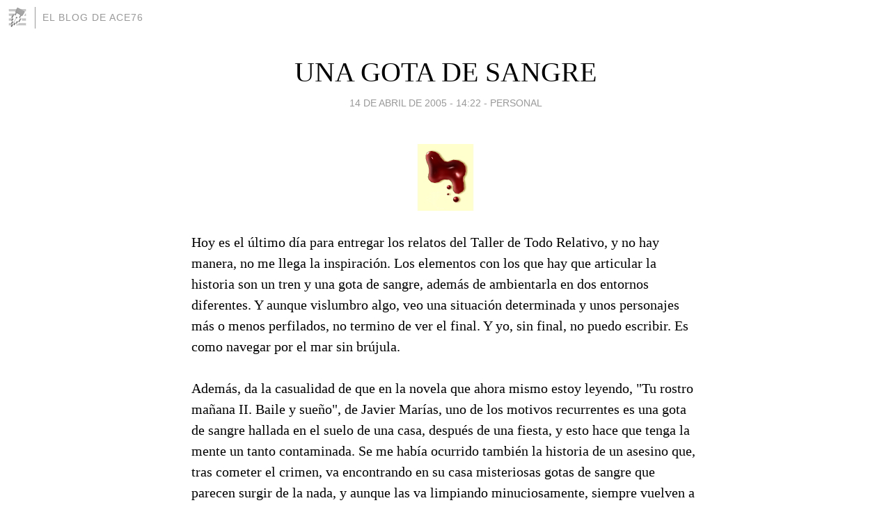

--- FILE ---
content_type: text/html; charset=utf-8
request_url: https://ace76.blogia.com/2005/041401-una-gota-de-sangre.php
body_size: 5193
content:
<!DOCTYPE html>
<html lang="es">
<head>
	<meta charset="UTF-8">
	
	<title>UNA GOTA DE SANGRE | El blog de ace76</title>

	<link rel="canonical" href="https://ace76.blogia.com/2005/041401-una-gota-de-sangre.php" />
        

	<meta property="og:locale" content="es" />
	<meta property="og:site_name" content="ace76" />

	<meta property="og:type" content="article" />

	<meta property="og:type" content="article" />
	<meta property="og:title" content="UNA GOTA DE SANGRE | El blog de ace76" />
	<meta name="description" property="og:description" content="Hoy es el último día para entregar los relatos del Taller de Todo Relativo, y no hay manera, no me llega la inspiración. Los elementos con los que hay que articular la historia son un tren y una gota de sangre, además de ambientarla en dos">

	<meta property="og:url" content="https://ace76.blogia.com/2005/041401-una-gota-de-sangre.php" />

	<link rel="alternate" type="application/rss+xml" title="RSS 2.0" href="https://ace76.blogia.com/feed.xml" />

	<link rel="stylesheet" href="//cms.blogia.com/templates/template1/css/styles.css?v=1479210573">
	
	<link rel="shortcut icon" href="//cms.blogia.com/templates/template1/img/favicon.ico" />

	<meta name="viewport" content="width=device-width, initial-scale=1.0" />

	
	

<!-- Google tag (gtag.js) -->
<script async src="https://www.googletagmanager.com/gtag/js?id=G-QCKB0GVRJ4"></script>
<script>
  window.dataLayer = window.dataLayer || [];
  function gtag(){dataLayer.push(arguments);}
  gtag('js', new Date());

  gtag('config', 'G-QCKB0GVRJ4');
</script>

</head>










<body class="page--post">


		<header>



       <a href="https://www.blogia.com">
            <img src="[data-uri]" width="30" height="30" alt="Blogia" />
       </a>

		<div id="blog-title">
		<a href="https://ace76.blogia.com">El blog de ace76</a>
		</div>
		
	</header>






	
	<main style="max-width : 730px;">
	
	




		<article id="post">
			
			<h1><a href="https://ace76.blogia.com/2005/041401-una-gota-de-sangre.php">UNA GOTA DE SANGRE</a></h1>





			<div class="post__author-date">
				<time datetime="2005-04-14T14:22:00+00:00" pubdate data-updated="true">
				
					<a href="https://ace76.blogia.com/2005/041401-una-gota-de-sangre.php">
						14 de abril de 2005 - 14:22					</a>
				</time>
									- <a href="/temas/personal/">Personal</a>
							</div>

		


			
			
			<div class="post__content">
			
								<img class="right" src="https://ace76.blogia.com/upload/la gota de sangre.gif" alt="UNA GOTA DE SANGRE">
								

				
				Hoy es el último día para entregar los relatos del Taller de Todo Relativo, y no hay manera, no me llega la inspiración. Los elementos con los que hay que articular la historia son un tren y una gota de sangre, además de ambientarla en dos entornos diferentes. Y aunque vislumbro algo, veo una situación determinada y unos personajes más o menos perfilados, no termino de ver el final. Y yo, sin final, no puedo escribir. Es como navegar por el mar sin brújula.<br><br>Además, da la casualidad de que en la novela que ahora mismo estoy leyendo, "Tu rostro mañana II. Baile y sueño", de Javier Marías, uno de los motivos recurrentes es una gota de sangre hallada en el suelo de una casa, después de una fiesta, y esto hace que tenga la mente un tanto contaminada. Se me había ocurrido también la historia de un asesino que, tras cometer el crimen, va encontrando en su casa misteriosas gotas de sangre que parecen surgir de la nada, y aunque las va limpiando minuciosamente, siempre vuelven a aparecer, haciéndole enloquecer. Pero, claro, después me di cuenta de que esa historia no es mía, que ya la contó Edgar Allan Poe en "El corazón delator".<br><br>En fin, algo se me ocurrirá antes de las doce de la noche.			</div>


			
			<div class="post__share">
				<ul>
										<li class="share__facebook">
						<a href="https://www.facebook.com/sharer.php?u=https%3A%2F%2Face76.blogia.com%2F2005%2F041401-una-gota-de-sangre.php" 
							title="Compartir en Facebook"
							onClick="ga('send', 'event', 'compartir', 'facebook');">
								Facebook</a></li>
					<li class="share__twitter">
						<a href="https://twitter.com/share?url=https%3A%2F%2Face76.blogia.com%2F2005%2F041401-una-gota-de-sangre.php" 
							title="Compartir en Twitter"
							onClick="ga('send', 'event', 'compartir', 'twitter');">
								Twitter</a></li>
					<li class="share__whatsapp">
						<a href="whatsapp://send?text=https%3A%2F%2Face76.blogia.com%2F2005%2F041401-una-gota-de-sangre.php" 
							title="Compartir en WhatsApp"
							onClick="ga('send', 'event', 'compartir', 'whatsapp');">
								Whatsapp</a></li>
					<li class="share__email">
						<a href="mailto:?subject=Mira esto&body=Mira esto: https%3A%2F%2Face76.blogia.com%2F2005%2F041401-una-gota-de-sangre.php" 
							title="Compartir por email"
							onClick="ga('send', 'event', 'compartir', 'email');">
								Email</a></li>
									</ul>
			</div>

		
		</article>
		
		








		
		
		<section id="related" style="text-align:center;">
		
		
			<h2>Otros artículos en este blog:</h2>
			
			<ul>

				
				<li><a href="https://ace76.blogia.com/2005/031701-recordando-viejos-tiempos.php">RECORDANDO VIEJOS TIEMPOS</a></li>
				
				
				<li><a href="https://ace76.blogia.com/2006/031001--un-globo-dos-globos-tres-globos-.php">...UN GLOBO, DOS GLOBOS, TRES GLOBOS...</a></li>
				
				
				<li><a href="https://ace76.blogia.com/2006/021301-fin-de-semana-tranquilo.php">FIN DE SEMANA TRANQUILO</a></li>
				
				
			</ul>
			
			
		</section>







		<section id="comments">


			

			<h2>6 comentarios</h2>





			
			<article>


				<p>					<a href="http://images.google.com.ec/imgres?imgurl=http://ace76.blogia.com/upload/la%2520gota%2520de%2520sangre.gif&imgrefurl=http://ace76.blogia.com/2005/041401-una-gota-de-sangre.php&usg=__BFLjCIUGuyBuoDxRuotNau3SJMQ=&h=96&w=80&sz=4&hl=es&start=9&um=1&itbs=1&tbnid=B-25F02ZKXvbGM:&tbnh=81&tbnw=68&prev=/images%3Fq%3Dgota%2Bde%2Bsangre%26um%3D1%26hl%3Des%26lr%3D%26safe%3Doff%26sa%3DX%26tbs%3Disch:1" rel="nofollow">					NO TE DIGO!!!!					</a>		 			- 
					<time datetime="2010-03-10T22:40:26+00:00">
						10 de marzo de 2010 - 22:40					</time>
				</p>

				<div>
					hola alli dopnde quiera que esten solo les queria decir que chao<br />				</div>


			</article>





			
			<article>


				<p>					<a href="http://www.blogia.com/ace76" rel="nofollow">					ace76					</a>		 			- 
					<time datetime="2005-04-15T09:57:00+00:00">
						15 de abril de 2005 - 09:57					</time>
				</p>

				<div>
					Hombre, pues es casualidad, pero creo que, ante un tribunal, eso no sirve de nada. De hecho, ya ha habido casos...<br><br>Y lo del final, sí, yo necesito saber qué voy a contar para empezar a escribir. Luego, cuando estás escribiendo, puede que se te ocurra un final mejor. <br><br>De hecho, la parte más importante de una película es el final. Una peli que empieza floja y va ascendiendo (&quot;Titanic&quot;, &quot;El sexto sentido&quot;) te deja mucho mejor sabor de boca que una que empieza muy bien y va empeorando (&quot;28 días después&quot;)				</div>


			</article>





			
			<article>


				<p>										mce79							 			- 
					<time datetime="2005-04-15T08:15:00+00:00">
						15 de abril de 2005 - 08:15					</time>
				</p>

				<div>
					Es curioso, el libro que me dejaste sobre como escribir guiones (muy interesante, por cierto) dice que si no tienes claro el final, no puedes empezar a escribir tu historia. Te veo seriamente influenciado por esa idea...<br><br>Por cierto, si escribes algo sin saber que ya estaba escrito, ¿también es plagio?				</div>


			</article>





			
			<article>


				<p>					<a href="http://www.blogia.com/ace76" rel="nofollow">					ace76					</a>		 			- 
					<time datetime="2005-04-14T23:57:00+00:00">
						14 de abril de 2005 - 23:57					</time>
				</p>

				<div>
					La encontré, sí. Pero de chula, nada. Me ha quedado bastante sosa...				</div>


			</article>





			
			<article>


				<p>										joserra							 			- 
					<time datetime="2005-04-14T22:28:00+00:00">
						14 de abril de 2005 - 22:28					</time>
				</p>

				<div>
					Yo tengo que apuntarme algún mes de estos. Y no me creo que no te llegue la inspiración, seguro que buscando un poquito encuentras una historia chula si es que no la has encontrado ya				</div>


			</article>





			
			<article>


				<p>										Maggie Wang Kenobi							 			- 
					<time datetime="2005-04-14T17:09:00+00:00">
						14 de abril de 2005 - 17:09					</time>
				</p>

				<div>
					uys, chico, eso te pasa por ser creativo, si te disolvieras en la nanidad como yo, no te pasarían estas cosas				</div>


			</article>





			



			
			<form name="comments__form" action="https://ace76.blogia.com/index.php" method="post" accept-charset="ISO-8859-1">
				
				<label for="nombre">Nombre</label>
				<input size="30" id="nombre" name="nombre" value="" type="text" >

				<label for="email">E-mail <em>No será mostrado.</em></label>
				<input size="30" id="email" name="email" value="" type="text" >

				<label for="comentario">Comentario</label>
				<textarea cols="30" rows="5" id="comentario" name="comentario"></textarea>

				<input name="submit" value="Publicar" type="submit" > 

								<input name="datosarticulo" value="" type="hidden" >
				<input name="idarticulo" value="2005041401" type="hidden" />
				<input name="nomblog" value="ace76" type="hidden" >
				<input name="escomentario" value="true" type="hidden" >
				<input name="coddt" value="1392567238" type="hidden" >
			</form>
			
		</section>


		<nav>
			<ul>

								<li><a href="/2005/041301-esta-luz-nunca-se-apagara.php">← ESTA LUZ NUNCA SE APAGARÁ</a></li>
				
								<li><a href="/2005/041502-he-pasado-a-la-posteridad.php">HE PASADO A LA POSTERIDAD →</a></li>
							

			</ul>
		</nav>






	</main>
	
	
















	<footer>
	
		<ul>
			<li><a href="/acercade/">Acerca de</a></li> 
			<li><a href="/archivos/">Archivos</a></li> 
			<li><a href="/admin.php">Administrar</a></li> 
		</ul>
			</footer>




<script>

  (function(i,s,o,g,r,a,m){i['GoogleAnalyticsObject']=r;i[r]=i[r]||function(){
  (i[r].q=i[r].q||[]).push(arguments)},i[r].l=1*new Date();a=s.createElement(o),
  m=s.getElementsByTagName(o)[0];a.async=1;a.src=g;m.parentNode.insertBefore(a,m)
  })(window,document,'script','//www.google-analytics.com/analytics.js','ga');


  ga('create', 'UA-80669-7', 'auto');
  ga('set', 'dimension1', '2014v1');
  ga('set', 'plantilla', '2014v1');
  ga('send', 'pageview');


</script>





</body>


</html>
